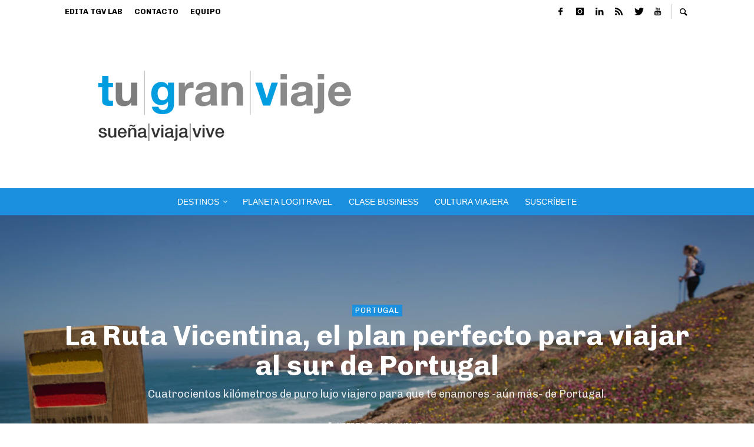

--- FILE ---
content_type: text/html; charset=utf-8
request_url: https://www.google.com/recaptcha/api2/aframe
body_size: 268
content:
<!DOCTYPE HTML><html><head><meta http-equiv="content-type" content="text/html; charset=UTF-8"></head><body><script nonce="DFFZ5ytpMh075t-B2lWvFQ">/** Anti-fraud and anti-abuse applications only. See google.com/recaptcha */ try{var clients={'sodar':'https://pagead2.googlesyndication.com/pagead/sodar?'};window.addEventListener("message",function(a){try{if(a.source===window.parent){var b=JSON.parse(a.data);var c=clients[b['id']];if(c){var d=document.createElement('img');d.src=c+b['params']+'&rc='+(localStorage.getItem("rc::a")?sessionStorage.getItem("rc::b"):"");window.document.body.appendChild(d);sessionStorage.setItem("rc::e",parseInt(sessionStorage.getItem("rc::e")||0)+1);localStorage.setItem("rc::h",'1769066967847');}}}catch(b){}});window.parent.postMessage("_grecaptcha_ready", "*");}catch(b){}</script></body></html>

--- FILE ---
content_type: text/javascript
request_url: https://tugranviaje.com/wp-content/themes/presso/js/main.js?ver=3.2.2
body_size: 31102
content:
// Set jQuery to NoConflict Mode
jQuery.noConflict();

;(function( $, window, document, undefined ){
	"use strict";

	var $window = $(window);
	var $document = $(document);
	var $body = $('body');

	/* =============================================================================

	Custom Extensions

	============================================================================= */

	/*//////////////////////////////////////
	// Photo Proofing
	//////////////////////////////////////*/

	$.fn.vwPhotoProofing = function() {
		this.each( function( i, el ) {
			var $approveButton = $( el );
			var $postBox = $approveButton.parents( '.vw-gallery__item' );

			if ( 'approved' == $approveButton.data( 'proofing' ) ) {
				$postBox.addClass( 'vw-approved' );
			}

			$approveButton.on( 'click', function( e ) {
				e.preventDefault(); e.stopPropagation();
				var $this = $( this );

				$postBox.addClass( 'vw-approving' );

				$.ajax( {
					type: "GET",
					url: vw_main_js.ajaxurl,
					cache: false,
					data: {
						action: 'kepler_photo_proofing',
						method: $this.data( 'proofing' ) == 'approved'? 'reject': 'approve',
						galleryid: $this.data( 'galleryid' ),
						photoid: $this.data( 'photoid' ),
						_wpnonce: $( '#vw_photo_proofing_nonce' ).val(),
					},
					success: function( data ) {
						$postBox.removeClass( 'vw-approving' );

						if ( $this.data( 'proofing' ) == 'approved' ) {

							$this.data( 'proofing', 'rejected' );
							$postBox.removeClass( 'vw-approved' );

						} else {
							$this.data( 'proofing', 'approved' );
							$postBox.addClass( 'vw-approved' );
						}
					},
				} );

			} );

		} );

		$( '.vw-proofing-filter__approved' ).on( 'click', function ( e ) {
			e.preventDefault(); e.stopPropagation();

			var $this = $( this );
			$this.parent().find( 'a:not( .vw-button--white )' ).addClass( 'vw-button--white' );
			$this.removeClass( 'vw-button--white' );

			$('.vw-gallery__item' ).hide().filter( '.vw-approved' ).fadeIn( 500 );

		} );

		$( '.vw-proofing-filter__rejected' ).on( 'click', function ( e ) {
			e.preventDefault(); e.stopPropagation();

			var $this = $( this );
			$this.parent().find( 'a:not( .vw-button--white )' ).addClass( 'vw-button--white' );
			$this.removeClass( 'vw-button--white' );

			$('.vw-gallery__item' ).hide().filter( ':not(.vw-approved)' ).fadeIn( 500 );

		} );

		$( '.vw-proofing-filter__all' ).on( 'click', function ( e ) {
			e.preventDefault(); e.stopPropagation();

			var $this = $( this );
			$this.parent().find( 'a:not( .vw-button--white )' ).addClass( 'vw-button--white' );
			$this.removeClass( 'vw-button--white' );

			$('.vw-gallery__item' ).hide().fadeIn( 500 );

		} );

	};


	/*//////////////////////////////////////
	// Category Filter
	//////////////////////////////////////*/

	$.fn.vwCategoryFilter = function() {
		this.each( function( i, el ) {
			var $categories = $( el );
			var $filters = $categories.find( 'a' );

			$filters.each( function( i, el ) {
				var $button = $( el );

				$button.on( 'click', function( e ) {
					e.preventDefault(); e.stopPropagation();

					$button.parent().find( 'a:not( .vw-button--white )' ).addClass( 'vw-button--white' );
					$button.removeClass( 'vw-button--white' );

					var slug = $button.data( 'slug' );

					Waypoint.refreshAll();
					
					if ( 'all' == slug ) {
						$('.vw-portfolios .vw-flex-grid__item' ).hide().finish().fadeIn( 500 );

					} else {
						$('.vw-portfolios .vw-flex-grid__item' ).hide().finish().filter( '[data-slugs~='+slug+']' ).fadeIn( 500 );

					}
				} );
			} );
		} );
	};


	/*//////////////////////////////////////
	// Title Parallax 
	//////////////////////////////////////*/

	$.fn.vwTitleParallax = function() {
		var t = $(window).scrollTop()
		, i = $( this )
		, n = i.parent().height();

		if ( i.length ) {

			// console.log( {t: t, i: i, 'offsettop': i.parent().offset().top, 'total': t-i.parent().offset().top});
			t -= i.parent().offset().top;

			if ( t < 0 ) t = 0;

			i.css( {
				// transform: 'translateY('+( 0.4 * t + "px")+')',
				transform: 'translate3d( 0,'+( 0.4 * t + "px")+',0)',
				// top: .4 * t + "px",
				opacity: 1 - 1 / (n / t)
			} );
		}
	}


	/*//////////////////////////////////////
	// Title Area Background 
	//////////////////////////////////////*/

	$.fn.vwTitleAreaBackground = function( options ) {
		if ( ! vw_main_js.hasOwnProperty( 'vw_backstretch_images' ) ) { return; }
		
		if ( $.fn.vegas ) {
			var $target = $( '.vw-title-area' );
			var $background = $target.find( '.vw-title-area__background' );
			if ( $target.length == 0 ) return;

			// var height = $(window).height() - $('.vw-top-bar').height() - $('.vw-site-header').height() - 60;
			var resize_handle = function() {
				$target.find( '.vw-title-area__inner' ).css( 'height', $target.height()+'px' );
			};
			resize_handle();
			$window.resize( resize_handle );

			var slides = [];
			$.each( vw_main_js.vw_backstretch_images, function( i, el ) {
				var src = { src: el };

				if ( vw_main_js.vw_backstretch_video ) {
					src.video = {
							src: [ vw_main_js.vw_backstretch_video ],
							loop: true,
							mute: true
						};
				}

				slides.push( src );
			} );

			$background.vegas( {
				autoplay: true,
				timer: false,
				'transition': vw_main_js.vw_backstretch_opt_transition,
				'transitionDuration': vw_main_js.vw_backstretch_opt_fade,
				delay: vw_main_js.vw_backstretch_opt_duration,
				slides: slides,
				animation: vw_main_js.vw_backstretch_opt_animation,
			} );

			$target.addClass( 'vw-title-area--has-bg' );

			// Captions
			var $captions = $('<div></div>', { class: 'vw-title-area__captions' } );

			$.each( vw_main_js.vw_backstretch_captions, function( i, caption ) {
				$captions.append( $('<div></div>', { class: 'vw-title-area__caption vw-caption', html: caption } ) );
			} );

			$target.append( $captions );

			// Locations
			var $locations = $('<div></div>', { class: 'vw-title-area__locations' } );

			$.each( vw_main_js.vw_backstretch_locations, function( i, location ) {
				$locations.append( $('<div></div>', { class: 'vw-title-area__location', html: location } ) );
			} );

			$target.append( $locations );

			// Show info
			$target.on( 'vegaswalk', function ( e, index, slideSettings ) {
				$target.find( '.vw-title-area__caption' )
					.removeClass( 'visible' )
					.eq( index ).addClass( 'visible' );

				$target.find( '.vw-title-area__location' )
					.removeClass( 'visible' )
					.eq( index ).addClass( 'visible' );

				// console.log("Slide index " + index + " image " + slideSettings.src);
			});


			// Navigation
			if ( slides.length > 1 ) {
				$target.find( '.vw-title-area__nav' ).removeClass( 'hidden' );
			}

			$target.find( '.vw-title-area__nav-button--next' ).on( 'click', function( e ) {
				e.preventDefault(); e.stopPropagation();
				$background.vegas("next");
			} );

			$target.find( '.vw-title-area__nav-button--prev' ).on( 'click', function( e ) {
				e.preventDefault(); e.stopPropagation();
				$background.vegas("previous");
			} );
		}
	}
	


	/*//////////////////////////////////////
	// Visible/Invisible On Scrolling
	//////////////////////////////////////*/

	$.fn.vwScroller = function( options ) {
		var default_options = {
			delay: 500, /* Milliseconds */
			position: 0.7, /* Multiplier for document height */
			visibleClass: '',
			invisibleClass: '',
		}

		var isVisible = false;
		var $document = $(document);
		var $window = $(window);

		options = $.extend( default_options, options );

		var observer = $.proxy( function () {
			var isInViewPort = $document.scrollTop() > ( ( $document.height() - $window.height() ) * options.position );

			if ( ! isVisible && isInViewPort ) {
				onVisible();
			} else if ( isVisible && ! isInViewPort ) {
				onInvisible();
			}
		}, this );

		var onVisible = $.proxy( function () {
			isVisible = true;

			/* Add visible class */
			if ( options.visibleClass ) {
				this.addClass( options.visibleClass );
			}

			/* Remove invisible class */
			if ( options.invisibleClass ) {
				this.removeClass( options.invisibleClass );
			}

		}, this );

		var onInvisible = $.proxy( function () {
			isVisible = false;

			/* Remove visible class */
			if ( options.visibleClass ) {
				this.removeClass( options.visibleClass );
			}
			
			/* Add invisible class */
			if ( options.invisibleClass ) {
				this.addClass( options.invisibleClass );
			}
		}, this );

		/* Start observe*/
		setInterval( observer, options.delay );

		return this;
	}



	/*//////////////////////////////////////
	// InView
	//////////////////////////////////////*/

	$.fn.vwInView = function() {
		var itemQueue = [];
		var delay = 70;
		var queueTimer;

		function processItemQueue() {
			if (queueTimer) return; // We're already processing the queue
			
			queueTimer = window.setInterval(function () {
				if (itemQueue.length) {
					var $img =  $(itemQueue.shift());

					if ( ! $img.hasClass( 'vw-inview--visible' ) ) {
						$img.addClass('vw-inview--visible');
					}
					processItemQueue();
				} else {
					window.clearInterval(queueTimer);
					queueTimer = null;
				}
			}, delay);
		}

		if ( ! $body.hasClass( 'vw-disable-inview' ) ) {
			this.waypoint( function() {
				itemQueue.push(this.element);
				processItemQueue();
			},{
				offset: '98%'
			} );
		}
	}



	/*//////////////////////////////////////
	// Custom Tiled Gallery
	//////////////////////////////////////*/

	$.fn.vwCustomTiledGallery = function() {
		this.each( function( i, el ) {

			var $gallery =  $( el );
			var layout = $gallery.attr( 'data-gallery-layout' );
			if ( ! ( parseInt( layout, 10 ) > 0 ) ) {
				layout = '213'; // Default layout
			}

			layout = layout.split('');
			var columnLayout = [];
			for (var i in layout ) {
				var columnCount = parseInt( layout[i], 10 );
				var columnWidth = 100.0 / columnCount;
				for ( var j = 1; j <= columnCount; j++ ) {
					columnLayout.push( columnWidth );
				}
			}

			$gallery.find( '> figure' ).each( function( i, el ) {
				var $el = $( el );
				var layoutIndex = i % columnLayout.length;
				$el.css( 'width', columnLayout[ layoutIndex ] - 1 + '%' );
			} );

		} );
	}



	/*//////////////////////////////////////
	// Fixed Tabular
	//////////////////////////////////////*/

	$.fn.vwFixedTab = function() {
		this.each( function( i, el ) {
			var $this = $( el );
			var $tabs = $this.find( '.vw-fixed-tab-title' );
			var $contents = $this.find( '.vw-fixed-tab-content' );

			$tabs.each( function( i, el ) {
				$( el ).on( 'click', function( e ) {
					e.preventDefault();

					// Manage tabs
					$this.find( '.vw-fixed-tab-title.is-active' ).removeClass( 'is-active' );
					$( this ).addClass( 'is-active' );

					// Manage contents
					$this.find( '.vw-fixed-tab-content.is-active' ).hide();
					$contents.eq( i ).show().addClass('is-active');

					$( document ).trigger( 'vw_content_height_changed' );
				} )
			} );

		} );

	}



	/*//////////////////////////////////////
	// Post Share Link
	//////////////////////////////////////*/

	$.fn.vwShareLink = function() {
		this.on( 'click', function( e ) {
			var $this = $( this );
			var url = $this.attr( 'href' );
			var width = $this.data( 'width' );
			var height = $this.data( 'height' );
			var leftPosition, topPosition;
			//Allow for borders.
			leftPosition = (window.screen.width / 2) - ((width / 2) + 10);
			//Allow for title and status bars.
			topPosition = (window.screen.height / 2) - ((height / 2) + 50);

			var windowFeatures = "status=no,height=" + height + ",width=" + width + ",resizable=yes,left=" + leftPosition + ",top=" + topPosition + ",screenX=" + leftPosition + ",screenY=" + topPosition + ",toolbar=no,menubar=no,scrollbars=no,location=no,directories=no";
			window.open( url,'sharer', windowFeatures );

			return false;
		} );
	};



	/*//////////////////////////////////////
	// Ajax Pagination
	//////////////////////////////////////*/

	$.fn.vwPaginationAjax = function() {

		function bind_click_event( $placeholder ) {
			var $link = $placeholder.find( '.vw-pagination a' );
			$link.on( 'click', _on_click );

			// Auto loading for infinite scrolling
			$placeholder.find( '.vw-pagination--infinite-auto .vw-pagination__load-more' ).waypoint({
				handler: function( direction ) {
					$link.click();
				},
				offset: '90%',
			});
		}

		var _on_click = function( e ) {
			var $this = $( this );
			var link = $this.attr( 'href' );
			var $viewport = $('html, body');
			var $container = $this.closest( '.vw-content-main, .vw-post-shortcode, .vwspc-section' );
			var container_id = $container.attr( 'id' );

			if( ! container_id ) {
				console.log( 'AJAX Pagination: No container',$container );
				return;
			} else {
				e.preventDefault(); // prevent default linking
			}

			if ( $container.hasClass( 'vwspc-section' ) ) {
				var placeholder = '#'+container_id+' .vwspc-section-content';
				var $post_container = $container.find( '.vwspc-section-content .vw-loop' );
				var $controls = $container.find( '.vwspc-section-content .vw-loop > *, .vwspc-section-content .vw-pagination' );

			} else { // hasClass( 'vw-post-shortcode' )
				var placeholder = '#'+container_id;
				var $post_container = $container.find( '.vw-loop' );
				var $controls = $container.find( '.vw-loop > *, .vw-pagination' );

			}

			var $placeholder = $( placeholder );
			var is_append_items = $this.parents( '.vw-pagination' ).hasClass( 'vw-pagination--append-items' );
			var $preloader = $('<div class="vw-preloader"><div class="sk-folding-cube"><div class="sk-cube1 sk-cube"></div><div class="sk-cube2 sk-cube"></div><div class="sk-cube4 sk-cube"></div><div class="sk-cube3 sk-cube"></div></div></div>');

			if ( is_append_items ) {
				if ( ! $placeholder.find( '.vw-preloader' ).length ) {
					$placeholder.find( '.vw-loop' ).last().after( $preloader );
				}
				
				$placeholder.find( '.vw-pagination' ).remove();

				$( '<div>' ).load( link + ' ' + placeholder + '>*', function( response, status, xhr ) {
					if( status == 'success' ) {
						var $new_items = $( this ).find( '.vw-loop' );
						var $new_pagination = $( this ).find( '.vw-pagination' );
						$placeholder.find( '.vw-preloader' ).remove();

						// Insert items
						var $loop = $placeholder.find( '.vw-loop' );
						var $existing_isotope = $loop.find( '.vw-isotope' );

						if ( $loop.length == 1 && $existing_isotope.length == 1 ) {
							// Insert items into the existing isotope loop
							var $new_isotope_items = $new_items.find( '.vw-isotope > *' );
							$existing_isotope.isotope( 'insert', $new_isotope_items );
							$existing_isotope.vwIsotope( 'layout' );

						} else { // When using lead layout, append the new loop
							var $loop_outer = $loop.eq(0).parent();
							$loop_outer.append( $new_items );
							$new_items.find( '.vw-isotope' ).vwIsotope();
						}

						$container.find( '.vw-inview' ).vwInView();

						// Update pagination
						$placeholder.append( $new_pagination );
						bind_click_event( $placeholder );

					} else if( status == 'error' ) {
						console.log( 'AJAX Pagination: '+xhr.status+': '+xhr.statusText );
						
					}
				} );

			} else {
				$viewport
					.animate( { scrollTop: $container.offset().top - 60 }, 1700, "easeOutQuint")
					.on("scroll mousedown DOMMouseScroll mousewheel keyup", function (e) {
						if (e.which > 0 || e.type === "mousedown" || e.type === "mousewheel") {
							$viewport.stop().off('scroll mousedown DOMMouseScroll mousewheel keyup');
						}
					});

				$controls.fadeTo( 500, 0, function() {
					$( this ).css('visibility', 'hidden');
				} );

				$preloader.addClass( 'vw-preloader--floating' );
				$post_container.eq(0).append( $preloader );

				$( placeholder ).load( link + ' ' + placeholder + '>*', function( response, status, xhr ) {
					if( status == 'success' ) {
						$container.find( '.vw-isotope' ).vwIsotope( 'layout' );
						$container.find( '.vw-inview' ).vwInView();

						bind_click_event( $placeholder );

					} else if( status == 'error' ) {
						console.log( 'AJAX Pagination: '+xhr.status+': '+xhr.statusText );

					}
				} );
			}
		}

		bind_click_event( $( this ) );
	}



	/*//////////////////////////////////////
	// Masonry Layout
	//////////////////////////////////////*/

	$.fn.vwIsotope = function() {
		if ( $.fn.isotope ) {
			var $isotope_list = $( this );

			$isotope_list.each( function( i, el ) {
				var $this = $( el );
				
				$this.imagesLoaded( function () {
					$this.isotope( {
						layoutMode: 'packery',
						percentPosition: true,
						// stagger: 150, // ms
					} );
				} );
			} );
		}
	};


	/*//////////////////////////////////////
	// Sticky Header
	//////////////////////////////////////*/

	$.fn.vwSticky = function() {
		if ( Waypoint.Sticky ) {
			var $sticky_bar = $( this );
			var $sticky_wrapper = false;

			if ( $sticky_bar.length == 0 ) return;

			var sticky = new Waypoint.Sticky({
				stuckClass: 'vw-stuck',
				element: $sticky_bar[0],
				wrapper: '<div class="vw-sticky-wrapper" />',
			});



			/////////////////////////////////
			// Hide Header on on scroll down
			/////////////////////////////////
			var didScroll;
			var lastScrollTop = 0;
			var delta = 5;
			var navbarHeight =  $sticky_bar.outerHeight();

			$window.scroll(function(event){
				didScroll = true;
			});

			setInterval(function() {
				if (didScroll) {
					hasScrolled();
					didScroll = false;
				}
			}, 150);

			var hasScrolled = function () {
				var st = $window.scrollTop();
				
				// Make sure they scroll more than delta
				if( Math.abs( lastScrollTop - st ) <= delta )
					return;

				// If they scrolled down and are past the navbar, add class .nav-up.
				// This is necessary so you never see what is "behind" the navbar.
				if ( st > lastScrollTop && st > navbarHeight ){
					// Scroll Down
					 $sticky_bar.removeClass( 'vw-stuck--down' ).addClass( 'vw-stuck--up' );
				} else {
					// Scroll Up
					if( st + $window.height() < $document.height() ) {
						 $sticky_bar.removeClass( 'vw-stuck--up' ).addClass('vw-stuck--down' );
					}
				}

				if ( st == 0 ) { // top most
					$sticky_bar.removeClass('vw-stuck--down' );
				}
				
				lastScrollTop = st;
			}
		}
	}


	

	/*//////////////////////////////////////
	// No-touch detection
	//////////////////////////////////////*/

	var istouchable = false;

	if (!("ontouchstart" in document.documentElement)){ 
		document.documentElement.className += " no-touch";
	} else {
		document.documentElement.className += " touchable"; 
		istouchable = true;
	}


	/*//////////////////////////////////////
	// Debounce (taken from Underscore.js)
	//////////////////////////////////////*/
	function debounce(func, wait, immediate) {
    var timeout, args, context, timestamp, result;

    var later = function() {
      var last = Date.now - timestamp;

      if (last < wait && last >= 0) {
        timeout = setTimeout(later, wait - last);
      } else {
        timeout = null;
        if (!immediate) {
          result = func.apply(context, args);
          if (!timeout) context = args = null;
        }
      }
    };

    return function() {
      context = this;
      args = arguments;
      timestamp = Date.now;
      var callNow = immediate && !timeout;
      if (!timeout) timeout = setTimeout(later, wait);
      if (callNow) {
        result = func.apply(context, args);
        context = args = null;
      }

      return result;
    };
  };




































	/* =============================================================================

	On Ready

	============================================================================= */

	$( document ).ready( function () {

		/*//////////////////////////////////////
		// Category Filter
		//////////////////////////////////////*/

		if ( $.fn.vwCategoryFilter ) {
			$( '.vw-category-filter' ).vwCategoryFilter();
		}

		/*//////////////////////////////////////
		// Review
		//////////////////////////////////////*/
		if ( $.fn.knob ) {
			$( '.vw-review__total--point .vw-review__dial' ).knob( {
				thickness: 0.16,
				width: 120,
				height: 120,
				min: 0,
				max: 10,
				step: 0.1,
				readOnly: true,
				displayPrevious: true,
				fgColor: vw_main_js.accent_color,
				font: 'inherit',
				fontWeight: 'inherit',
			} );

			$( '.vw-review__total--percentage .vw-review__dial' ).knob( {
				thickness: 0.16,
				width: 120,
				height: 120,
				min: 0,
				max: 100,
				step: 1,
				readOnly: true,
				displayPrevious: true,
				fgColor: vw_main_js.accent_color,
				font: 'inherit',
				fontWeight: 'inherit',
				'format' : function (v) {
					return v+'%';
				}
			} );
		}

		/*//////////////////////////////////////
		// Photo Proofing
		//////////////////////////////////////*/

		if ( $.fn.vwPhotoProofing ) {
			$( '.vw-gallery__proofing' ).vwPhotoProofing();
		}


		/*//////////////////////////////////////
		// Ticker
		//////////////////////////////////////*/

		if ( $.fn.easyTicker ) {
			$( '.vw-ticker__list' ).easyTicker( {
				visible: 1,
			} );
		}


		/*//////////////////////////////////////
		// Title Parallax Background
		//////////////////////////////////////*/

		if ( $.fn.vwTitleParallax ) {
			var $title = $( '.vw-title-area--has-bg .vw-title-area__inner' );
			var run =function() {
				$title.vwTitleParallax();
			}

			$(window).on("scroll", function() {
				window.requestAnimationFrame( run );
			} );

		}


		/*//////////////////////////////////////
		// Masonry layout
		//////////////////////////////////////*/

		if ( $.fn.vwIsotope ) {
			$( '.vw-isotope' ).vwIsotope( {
				// options
			} );
		}


		/*//////////////////////////////////////
		// Title Area Background
		//////////////////////////////////////*/

		if ( $.fn.vwTitleAreaBackground ) {
			$('body').vwTitleAreaBackground();
		}


		/*//////////////////////////////////////
		// Fix Viewport Size
		//////////////////////////////////////*/

		var $viewport = $( '.vw-viewport--full-height' );
		var curHeight = 0;

		if ( istouchable && $viewport.length ) {
			var calculate_viewport = function() {
				var newHeight = document.documentElement.clientHeight;

				if ( Math.abs( newHeight - curHeight ) > ( curHeight * 0.1 ) ) {
					$viewport.height( newHeight );
					curHeight = newHeight;
				}
			};

			$window.resize( debounce( calculate_viewport, 100 ) );
			calculate_viewport();
		}

		/*//////////////////////////////////////
		// Sliders
		//////////////////////////////////////*/

		if ( $.fn.slick ) {
			var slick_default_options = {
				arrows: true,
				dots: false,
				speed: parseInt( vw_main_js.slider_transition_speed ),
				autoplay: true,
				autoplaySpeed: parseInt( vw_main_js.slider_slide_duration ),
				useCSS: true,
				useTransform: true,
				infinite: true,
				adaptiveHeight: true,
				rtl: vw_main_js.is_rtl == '1',
			}

			// Remove loading class from all slides
			$('.vw-slides').on( 'init', function( slick ) {
				$( this ).removeClass( 'vw-slides--loading' );
			} );

			/**
			 * Carousel slider
			 */
			$( '.vw-carousel-slider-3 .vw-slides' ).slick( $.extend( {}, slick_default_options, {
				slidesToShow: 3,
				responsive: [
					{
						breakpoint: 767,
						settings: {
							slidesToShow: 2,
						}
					},
				],
			} ) );

			$( '.vw-carousel-slider-4 .vw-slides' ).slick( $.extend( {}, slick_default_options, {
				slidesToShow: 4,
				responsive: [
					{
						breakpoint: 767,
						settings: {
							slidesToShow: 2,
						}
					},
				],
			} ) );

			$( '.vw-carousel-slider-7 .vw-slides' ).slick( $.extend( {}, slick_default_options, {
				slidesToShow: 7,
				responsive: [
					{
						breakpoint: 991,
						settings: {
							slidesToShow: 3,
						}
					},{
						breakpoint: 767,
						settings: {
							slidesToShow: 2,
						}
					},
				],
			} ) );

			/**
			 * Single slider
			 */
			$( '.vw-single-slider .vw-slides' ).slick( $.extend( {}, slick_default_options, {
				/* No Specific Option */
			} ) );
		}



		/*//////////////////////////////////////
		// Post Share Link
		//////////////////////////////////////*/

		if ( $.fn.vwShareLink ) {
			$( '.vw-post-share__link' ).vwShareLink();
		}



		/*//////////////////////////////////////
		// Scroll to top
		//////////////////////////////////////*/

		if ( $.fn.vwScroller ) {
			var $scroll_to_top = $('.vw-scroll-to-top');
			$scroll_to_top.vwScroller( { visibleClass: 'vw-scroll-to-top-visible' } );
			$scroll_to_top.on( 'click', function( e ) {
				e.preventDefault(); e.stopPropagation();

				$( 'html, body' ).animate( { scrollTop: 0 }, "easeInOut" );
			} );
		}



		/*//////////////////////////////////////
		 // More articles
		 //////////////////////////////////////*/ 

		if ( $.fn.vwScroller ) {
			var $more_articles = $('.vw-more-articles');
			$more_articles.vwScroller( { visibleClass: 'vw-more-articles--visible', position: 0.55 } )
			$more_articles.find( '.vw-more-articles__close-button' ).on( 'click', function() {
				$more_articles.hide();
			} );
		}



		/*//////////////////////////////////////
		// Mobile menu
		//////////////////////////////////////*/

		if ( $.fn.perfectScrollbar ) {
			$( '.vw-side-panel' ).perfectScrollbar();
		}

		$( '.vw-side-panel__backdrop' ).on( 'click', function( e ) {
			e.preventDefault(); e.stopPropagation();

			$( '.vw-open-side-panel' ).removeClass( 'vw-open-side-panel' );
			$( '.vw-mobile-nav-button button' ).removeClass( 'is-active' );

		} );
		
		$( '.vw-mobile-nav-button button' ).on( 'click', function( e ) {
			e.preventDefault(); e.stopPropagation();

			$( 'body' ).toggleClass( 'vw-open-side-panel' );
			$( this ).toggleClass( 'is-active' );

		} );



		var $sidemenu = $( '.vw-side-panel__menu' );
		var $sidesubmenu = $( '.vw-side-panel__sub-menu' );
		var submenutopoffset = 0;
		var mobile_pos = $( '.vw-side-panel__main-menu' ).position();
		if ( mobile_pos ) {
			submenutopoffset = mobile_pos.top;
		}

		$( '.vw-side-panel__sub-menu' ).css( 'top', submenutopoffset );

		var sidemenu_height = $sidemenu.height();
		$sidemenu.height( sidemenu_height );
		
		$( '.vw-side-panel__close-sub-menu' ).on( 'click', function( e ) {
			$sidemenu.removeClass( 'vw-side-panel__menu--opened');
			$sidemenu.height( sidemenu_height );
		} );

		$( '.vw-side-panel__main-menu .main-menu-item.menu-item-has-children' ).on( 'click', function( e ) {
			e.preventDefault(); e.stopPropagation();
			
			$sidesubmenu.find( '.sub-menu-wrapper' ).remove();
			$sidesubmenu.find( '.vw-menu-mobile' ).append( $( this ).find( '> .sub-menu-wrapper' ).clone() );
			$sidemenu.addClass( 'vw-side-panel__menu--opened');
			$sidemenu.height( $sidesubmenu.height() + submenutopoffset );
		} );


		/*//////////////////////////////////////
		// Fit video in the content area
		//////////////////////////////////////*/

		if ( $.fn.fitVids ) {
			$( [
				'.flxmap-container',
				'.comment-body',
				'.vw-main-post',
				'.vw-media-area',
				'.vw-side-media-area',
				'.vw-post-content',
				'.vw-post-media',
				'.vw-post-box__content',
				// '.wp-video-shortcode',
				'#footer',
			].join( ", " ) ).fitVids( {
				customSelector: "iframe[src*='maps.google.'], iframe[src*='soundcloud.com']",
			} );
			
		}



		
		

		/*//////////////////////////////////////
		// Share box & Image light box
		//////////////////////////////////////*/

		if ( $.fn.magnificPopup ) {
			// Add light box to featured image & all image links in post content
			var magnific_options = {
				type: 'image',
				mainClass: 'my-mfp-zoom-in',
				closeOnContentClick: true,
				gallery: {
					enabled: true,
					navigateByImgClick: true,
					preload: [0,1] // Will preload before current, and 1 after the current image
				},
				image: {
					verticalFit: true,
				},
				zoom: {
					enabled: false,
					duration: 300, // don't foget to change the duration also in CSS
				}
			};

			$.each( [
				'.vw-post-media--featured a',
				'.vw-post-content a[href*=".png"], .vw-post-content a[href*=".jpg"], .vw-post-content a[href*=".jpeg"]',
				'.vw-post-box__play',
				'.vw-post-box__zoom',
				'.vw-gallery__zoom',
			], function( i, selector ) {
				$( selector ).magnificPopup( magnific_options );
			} );
		}


		/*//////////////////////////////////////
		// Menu
		//////////////////////////////////////*/

		$( '.vw-menu-top, .vw-menu-main, .vw-menu-bottom' ).find( '.vw-menu' ).superfish( {
			popUpSelector: '.sub-menu-wrapper',
			delay: 500,
			animation: { opacity: 'show', marginTop: 0 },
			animationOut: { opacity: 'hide', marginTop: 10 },
			speed: 200,
			speedOut: 100,
			autoArrows: false,
		} );



		/*//////////////////////////////////////
		// Instant search
		//////////////////////////////////////*/
		if ( $.fn.instant_search ) {
			$( '.vw-instant-search__button' ).instant_search();
		}



		/*//////////////////////////////////////
		// Ajax pagination
		//////////////////////////////////////*/

		if ( $.fn.vwPaginationAjax ) {
			$( '.vw-content-main, .vwspc-section' ).vwPaginationAjax();
		}



		/*//////////////////////////////////////
		// Tabular widget
		//////////////////////////////////////*/

		if ( $.fn.vwFixedTab ) {
			$('.vw-fixed-tab').vwFixedTab();
		}



		/*//////////////////////////////////////
		// Hover Intent
		//////////////////////////////////////*/

		if ( $.fn.hoverIntent ) {
			$( '.vw-hoverintent' ).hoverIntent( {
				over: function() {
					$(this).addClass( 'vw-hover' );
				},
				out: function() {
					$(this).removeClass( 'vw-hover' );
				},
				timeout: 300,
			} );
		}

		

		/*//////////////////////////////////////
		// Sticky Sidebar
		//////////////////////////////////////*/

		if ( $.fn.theiaStickySidebar ) {
			var offset = 15;

			if ( $( '#wpadminbar' ) ) {
				offset += $( '#wpadminbar' ).height();
			}
			
			$('.vw-enable-sticky-sidebar .vw-content-sidebar, .vw-enable-sticky-sidebar .vwspc-section-sidebar').theiaStickySidebar({
				additionalMarginTop: offset,
			});
		}



		/*//////////////////////////////////////
		// WooCommerce Cart Button
		//////////////////////////////////////*/
		var $cart_panel = $( '.vw-cart-button-wrapper .vw-cart-button-panel' );
		$( '.vw-cart-button' ).on( 'click', function( e ) {
			e.preventDefault();

			if ( ! $cart_panel.is( ':visible' ) ) {
				$cart_panel.fadeIn( 150 );
			} else {
				$cart_panel.fadeOut( 150 );
			}

			return false;
		} );

		$( document ).mousedown( function( e ) {
			if ( ( ! $cart_panel.is(e.target) && $cart_panel.has(e.target).length === 0 ) ) {
				$cart_panel.fadeOut( 150 );
			}
		} );


		/*//////////////////////////////////////
		// Waypoint Inview
		//////////////////////////////////////*/
		setTimeout( function(){
			$( '.vw-loop:not( .vw-disable-inview )' ).each( function( i, el ) {
				$( el ).find( '.vw-inview' ).vwInView();
			} );

			$( '.vw-inview-shortcode' ).vwInView();
		}, 150 );

	} );





	$( window ).load( function() {

		/*//////////////////////////////////////
		// Sticky bar
		//////////////////////////////////////*/
		$( '.vw-enable-sticky-menu .vw-sticky-menu' ).vwSticky();
	} )

})( jQuery, window , document );